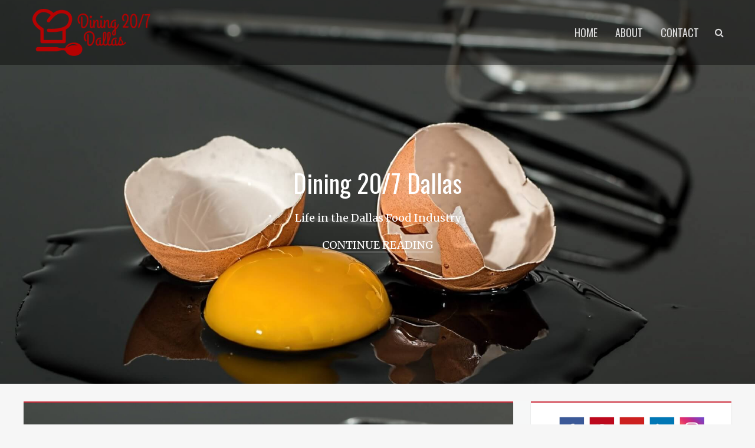

--- FILE ---
content_type: text/html; charset=UTF-8
request_url: https://www.twentysevendallas.com/5-reasons-gave-trying-cook-week-ordered-freshly-instead/
body_size: 31290
content:
<!DOCTYPE html>
		<html lang="en-US" prefix="og: http://ogp.me/ns#">
		
<head>
		<meta charset="UTF-8">
		<meta name="viewport" content="width=device-width, initial-scale=1, minimum-scale=1">
		<link rel="profile" href="http://gmpg.org/xfn/11">
		<title>5 Reasons I Gave Up Trying to Cook During the Week and Ordered Freshly Instead</title>

<!-- This site is optimized with the Yoast SEO plugin v5.0.2 - https://yoast.com/wordpress/plugins/seo/ -->
<link rel="canonical" href="https://www.twentysevendallas.com/5-reasons-gave-trying-cook-week-ordered-freshly-instead/" />
<meta property="og:locale" content="en_US" />
<meta property="og:type" content="article" />
<meta property="og:title" content="5 Reasons I Gave Up Trying to Cook During the Week and Ordered Freshly Instead" />
<meta property="og:url" content="https://www.twentysevendallas.com/5-reasons-gave-trying-cook-week-ordered-freshly-instead/" />
<meta property="og:site_name" content="Dining 20/7 Dallas" />
<meta property="article:tag" content="delivery meal kit" />
<meta property="article:tag" content="freshly" />
<meta property="article:tag" content="freshly delivery kit" />
<meta property="article:tag" content="freshly healthy meal" />
<meta property="article:tag" content="freshly meal kit" />
<meta property="article:tag" content="freshly weight loss" />
<meta property="article:section" content="Freshly" />
<meta property="article:published_time" content="2020-03-23T16:27:18+00:00" />
<meta property="og:image" content="https://www.twentysevendallas.com/wp-content/uploads/2020/02/egg_eggshell_broken.jpg" />
<meta property="og:image:width" content="2000" />
<meta property="og:image:height" content="1333" />
<meta name="twitter:card" content="summary" />
<meta name="twitter:title" content="5 Reasons I Gave Up Trying to Cook During the Week and Ordered Freshly Instead" />
<meta name="twitter:image" content="https://www.twentysevendallas.com/wp-content/uploads/2020/02/egg_eggshell_broken.jpg" />
<!-- / Yoast SEO plugin. -->

<link rel='dns-prefetch' href='//s.w.org' />
<link rel="alternate" type="application/rss+xml" title="Dining 20/7 Dallas &raquo; Feed" href="https://www.twentysevendallas.com/feed/" />
<link rel="alternate" type="application/rss+xml" title="Dining 20/7 Dallas &raquo; Comments Feed" href="https://www.twentysevendallas.com/comments/feed/" />
<link rel="alternate" type="application/rss+xml" title="Dining 20/7 Dallas &raquo; 5 Reasons I Gave Up Trying to Cook During the Week and Ordered Freshly Instead Comments Feed" href="https://www.twentysevendallas.com/5-reasons-gave-trying-cook-week-ordered-freshly-instead/feed/" />
		<script type="text/javascript">
			window._wpemojiSettings = {"baseUrl":"https:\/\/s.w.org\/images\/core\/emoji\/2.3\/72x72\/","ext":".png","svgUrl":"https:\/\/s.w.org\/images\/core\/emoji\/2.3\/svg\/","svgExt":".svg","source":{"concatemoji":"https:\/\/www.twentysevendallas.com\/wp-includes\/js\/wp-emoji-release.min.js?ver=4.8.25"}};
			!function(t,a,e){var r,i,n,o=a.createElement("canvas"),l=o.getContext&&o.getContext("2d");function c(t){var e=a.createElement("script");e.src=t,e.defer=e.type="text/javascript",a.getElementsByTagName("head")[0].appendChild(e)}for(n=Array("flag","emoji4"),e.supports={everything:!0,everythingExceptFlag:!0},i=0;i<n.length;i++)e.supports[n[i]]=function(t){var e,a=String.fromCharCode;if(!l||!l.fillText)return!1;switch(l.clearRect(0,0,o.width,o.height),l.textBaseline="top",l.font="600 32px Arial",t){case"flag":return(l.fillText(a(55356,56826,55356,56819),0,0),e=o.toDataURL(),l.clearRect(0,0,o.width,o.height),l.fillText(a(55356,56826,8203,55356,56819),0,0),e===o.toDataURL())?!1:(l.clearRect(0,0,o.width,o.height),l.fillText(a(55356,57332,56128,56423,56128,56418,56128,56421,56128,56430,56128,56423,56128,56447),0,0),e=o.toDataURL(),l.clearRect(0,0,o.width,o.height),l.fillText(a(55356,57332,8203,56128,56423,8203,56128,56418,8203,56128,56421,8203,56128,56430,8203,56128,56423,8203,56128,56447),0,0),e!==o.toDataURL());case"emoji4":return l.fillText(a(55358,56794,8205,9794,65039),0,0),e=o.toDataURL(),l.clearRect(0,0,o.width,o.height),l.fillText(a(55358,56794,8203,9794,65039),0,0),e!==o.toDataURL()}return!1}(n[i]),e.supports.everything=e.supports.everything&&e.supports[n[i]],"flag"!==n[i]&&(e.supports.everythingExceptFlag=e.supports.everythingExceptFlag&&e.supports[n[i]]);e.supports.everythingExceptFlag=e.supports.everythingExceptFlag&&!e.supports.flag,e.DOMReady=!1,e.readyCallback=function(){e.DOMReady=!0},e.supports.everything||(r=function(){e.readyCallback()},a.addEventListener?(a.addEventListener("DOMContentLoaded",r,!1),t.addEventListener("load",r,!1)):(t.attachEvent("onload",r),a.attachEvent("onreadystatechange",function(){"complete"===a.readyState&&e.readyCallback()})),(r=e.source||{}).concatemoji?c(r.concatemoji):r.wpemoji&&r.twemoji&&(c(r.twemoji),c(r.wpemoji)))}(window,document,window._wpemojiSettings);
		</script>
		<style type="text/css">
img.wp-smiley,
img.emoji {
	display: inline !important;
	border: none !important;
	box-shadow: none !important;
	height: 1em !important;
	width: 1em !important;
	margin: 0 .07em !important;
	vertical-align: -0.1em !important;
	background: none !important;
	padding: 0 !important;
}
</style>
<link rel='stylesheet' id='acx_smw_widget_style-css'  href='https://www.twentysevendallas.com/wp-content/plugins/acurax-social-media-widget/css/style.css?v=3.2.10&#038;ver=4.8.25' type='text/css' media='all' />
<link rel='stylesheet' id='contact-form-7-css'  href='https://www.twentysevendallas.com/wp-content/plugins/contact-form-7/includes/css/styles.css?ver=4.8' type='text/css' media='all' />
<link rel='stylesheet' id='nepalbuzz-web-font-css'  href='https://fonts.googleapis.com/css?family=Merriweather%7COswald&#038;subset=latin%2Clatin-ext' type='text/css' media='all' />
<link rel='stylesheet' id='nepalbuzz-style-css'  href='https://www.twentysevendallas.com/wp-content/themes/nepalbuzz/style.css?ver=0.5' type='text/css' media='all' />
<link rel='stylesheet' id='font-awesome-css'  href='https://www.twentysevendallas.com/wp-content/themes/nepalbuzz/css/fontawesome/css/font-awesome.min.css?ver=4.2.0' type='text/css' media='all' />
<script type='text/javascript' src='https://www.twentysevendallas.com/wp-includes/js/jquery/jquery.js?ver=1.12.4'></script>
<script type='text/javascript' src='https://www.twentysevendallas.com/wp-includes/js/jquery/jquery-migrate.min.js?ver=1.4.1'></script>
<script type='text/javascript'>
/* <![CDATA[ */
var nepalbuzzScreenReaderText = {"expand":"expand child menu","collapse":"collapse child menu"};
/* ]]> */
</script>
<script type='text/javascript' src='https://www.twentysevendallas.com/wp-content/themes/nepalbuzz/js/custom-scripts.min.js'></script>
<!--[if lt IE 9]>
<script type='text/javascript' src='https://www.twentysevendallas.com/wp-content/themes/nepalbuzz/js/html5.min.js?ver=3.7.0'></script>
<![endif]-->
<link rel='https://api.w.org/' href='https://www.twentysevendallas.com/wp-json/' />
<link rel="EditURI" type="application/rsd+xml" title="RSD" href="https://www.twentysevendallas.com/xmlrpc.php?rsd" />
<link rel="wlwmanifest" type="application/wlwmanifest+xml" href="https://www.twentysevendallas.com/wp-includes/wlwmanifest.xml" /> 
<meta name="generator" content="WordPress 4.8.25" />
<link rel='shortlink' href='https://www.twentysevendallas.com/?p=107' />
<link rel="alternate" type="application/json+oembed" href="https://www.twentysevendallas.com/wp-json/oembed/1.0/embed?url=https%3A%2F%2Fwww.twentysevendallas.com%2F5-reasons-gave-trying-cook-week-ordered-freshly-instead%2F" />
<link rel="alternate" type="text/xml+oembed" href="https://www.twentysevendallas.com/wp-json/oembed/1.0/embed?url=https%3A%2F%2Fwww.twentysevendallas.com%2F5-reasons-gave-trying-cook-week-ordered-freshly-instead%2F&#038;format=xml" />



<!-- Starting Styles For Social Media Icon From Acurax International www.acurax.com -->
<style type='text/css'>
#acx_social_widget img 
{
width: 45px; 
}
#acx_social_widget 
{
min-width:0px; 
position: static; 
}
</style>
<!-- Ending Styles For Social Media Icon From Acurax International www.acurax.com -->



<link rel="icon" href="https://www.twentysevendallas.com/wp-content/uploads/2017/07/cropped-cropped-27dallas-logo-1-32x32.png" sizes="32x32" />
<link rel="icon" href="https://www.twentysevendallas.com/wp-content/uploads/2017/07/cropped-cropped-27dallas-logo-1-192x192.png" sizes="192x192" />
<link rel="apple-touch-icon-precomposed" href="https://www.twentysevendallas.com/wp-content/uploads/2017/07/cropped-cropped-27dallas-logo-1-180x180.png" />
<meta name="msapplication-TileImage" content="https://www.twentysevendallas.com/wp-content/uploads/2017/07/cropped-cropped-27dallas-logo-1-270x270.png" />
<!-- refreshing cache -->
<!-- Dining 20/7 Dallas inline CSS Styles -->
<style type="text/css" media="screen">
.site-title a, .site-description { position: absolute !important; clip: rect(1px 1px 1px 1px); clip: rect(1px, 1px, 1px, 1px); }
.custom-header:before {
                background-image: url( https://www.twentysevendallas.com/wp-content/uploads/2020/02/egg_eggshell_broken.jpg );
				background-position: center;
				background-repeat: no-repeat;
				background-size: cover;
				content: "";
				display: block;
				position: absolute;
				top: 0;
				left: 0;
				width: 100%;
				height: 100%;
				z-index: -1;
            }</style>
</head>

<body class="post-template-default single single-post postid-107 single-format-standard wp-custom-logo has-header-image layout-two-columns content-left excerpt-image-top mobile-menu-one">
		<div id="page" class="hfeed site">
		        <a class="skip-link screen-reader-text" href="#content">Skip to content</a>

        <header id="masthead" role="banner">
				<div id="header-top">
			<div class="wrapper">
    			<div class="site-header-main">
		<div class="site-branding logo-right"><div id="site-header"><p class="site-title"><a href="https://www.twentysevendallas.com/" rel="home">Dining 20/7 Dallas</a></p><p class="site-description">Life in the Dallas Food Industry</p></div><!-- #site-header -->
				<div id="site-logo"><a href="https://www.twentysevendallas.com/" class="custom-logo-link" rel="home" itemprop="url"><img width="200" height="80" src="https://www.twentysevendallas.com/wp-content/uploads/2017/07/cropped-27dallas-logo-1-e1500438139952.png" class="custom-logo" alt="Dining 20/7 Dallas" itemprop="logo" /></a></div><!-- #site-logo --></div><!-- .site-branding-->
    <button id="menu-toggle-primary" class="menu-toggle"><span class="menu-label">Menu</span></button>
    <div id="primary-menu">
        <div class="wrapper">
            <div id="site-header-menu" class="menu-primary">
                <nav id="site-navigation" class="main-navigation nav-primary search-enabled" role="navigation" aria-label="Primary Menu">
                    <h3 class="screen-reader-text">Primary menu</h3>
                    <ul id="menu-main-menu" class="menu nepalbuzz-nav-menu"><li id="menu-item-22" class="menu-item menu-item-type-custom menu-item-object-custom menu-item-22"><a href="http://twentysevendallas.com">Home</a></li>
<li id="menu-item-23" class="menu-item menu-item-type-post_type menu-item-object-page menu-item-23"><a href="https://www.twentysevendallas.com/about/">About</a></li>
<li id="menu-item-24" class="menu-item menu-item-type-post_type menu-item-object-page menu-item-24"><a href="https://www.twentysevendallas.com/contact/">Contact</a></li>
</ul>
                        <div id="search-toggle">
                            <a class="screen-reader-text" href="#search-container">Search</a>
                        </div>

                        <div id="search-container" class="displaynone">
                            
<form role="search" method="get" class="search-form" action="https://www.twentysevendallas.com/">
	<label>
		<span class="screen-reader-text">Search for:</span>
		<input type="search" class="search-field" placeholder="Search..." value="" name="s" title="Search for:">
	</label>
	<input type="submit" class="search-submit" value="Search">
</form>
                        </div>
                </nav><!-- .nav-primary -->
            </div><!-- #site-header-menu -->
        </div><!-- .wrapper -->
    </div><!-- #primary-menu-wrapper -->
    				</div><!-- .site-header-main -->
			</div><!-- .wrapper -->
    	</div><!-- .site-header-main -->
		<div class="custom-header"><div class="custom-header-media"><div id="wp-custom-header" class="wp-custom-header"><img src="https://twentysevendallas.com/wp-content/uploads/2017/07/27dallas-header-e1500436761702.jpg" width="2366" height="1610" alt="Dining 20/7 Dallas" /></div></div>
				<div class="custom-header-content ">
					<article class="hentry header-image">
						<div class="entry-container">
								<header class="entry-header">
									<h2 class="entry-title">
										<a href="http://twentysevendallas.com/about" target="_self">Dining 20/7 Dallas</a>
									</h2>
								</header>
								<div class="entry-content"><p>
									Life in the Dallas Food Industry<span class="more-button"><a class="more-link" href="http://twentysevendallas.com/about" target="_self">Continue Reading</a></span></p></div>
						</div><!-- .entry-container -->
					</article><!-- .hentry.header-image -->
				</div><!-- #header-featured-image -->
			</div><!-- .custom-header -->		</header><!-- #masthead -->
				<div class="site-content-contain">
				<div id="content" class="site-content">
			<div class="wrapper">
			<div id="primary" class="content-area">
				<main id="main" class="site-main" role="main">
		
	
		
<article id="post-107" class="post-107 post type-post status-publish format-standard has-post-thumbnail hentry category-freshly tag-delivery-meal-kit tag-freshly tag-freshly-delivery-kit tag-freshly-healthy-meal tag-freshly-meal-kit tag-freshly-weight-loss">
				<figure class="featured-image full">
                <img width="2000" height="1333" src="https://www.twentysevendallas.com/wp-content/uploads/2020/02/egg_eggshell_broken.jpg" class="attachment-full size-full wp-post-image" alt="" srcset="https://www.twentysevendallas.com/wp-content/uploads/2020/02/egg_eggshell_broken.jpg 2000w, https://www.twentysevendallas.com/wp-content/uploads/2020/02/egg_eggshell_broken-300x200.jpg 300w, https://www.twentysevendallas.com/wp-content/uploads/2020/02/egg_eggshell_broken-768x512.jpg 768w, https://www.twentysevendallas.com/wp-content/uploads/2020/02/egg_eggshell_broken-1024x682.jpg 1024w" sizes="(max-width: 2000px) 100vw, 2000px" />	        </figure>
	   	
	<div class="entry-container">
		<header class="entry-header">
			<h2 class="entry-title">5 Reasons I Gave Up Trying to Cook During the Week and Ordered Freshly Instead</h2>

			<p class="entry-meta"><span class="cat-links"><span class="screen-reader-text">Category</span><a href="https://www.twentysevendallas.com/category/freshly/ ">Freshly</a></span><span class="posted-on"><span class="screen-reader-text">Posted on</span><a href="https://www.twentysevendallas.com/5-reasons-gave-trying-cook-week-ordered-freshly-instead/" rel="bookmark"><time class="entry-date published updated" datetime="2020-03-23T16:27:18+00:00">03/23/2020</time></a></span><span class="byline"><span class="author vcard"><span class="screen-reader-text">Author</span><a class="url fn n" href="https://www.twentysevendallas.com/author/twentyse/">twentyse</a></span></span><span class="comments-link"><a href="https://www.twentysevendallas.com/5-reasons-gave-trying-cook-week-ordered-freshly-instead/#respond">Leave a comment</a></span></p><!-- .entry-meta -->		</header><!-- .entry-header -->

		<div class="entry-content">
			<p>With the little amount of time I have available outside of working and sleeping, it&#8217;s sometimes hard to fit in healthy meals that aren&#8217;t overly time-consuming. For me, home delivery meal kits save time and extra food waste.</p>
<h3>1. Freshly meals are ideal for lone-diners.</h3>
<p>All of the meals from <a href="https://www.boxedmealz.com/freshly/">Freshly</a> come in single portions and that feed the average adult. The average meal weighs around 13oz, which is about 10% more food than their similar competitors are offering. Most of the meals can be heated in the microwave within 3 minutes, allowing me more time to unwind from my busy day.</p>
<h3>2. Reaching my fitness goals is easier.</h3>
<p>Restricting my caloric intake helps me feel less guilty when skimping out on my exercise routine. <a href="https://www.ncbi.nlm.nih.gov/pmc/articles/PMC3406229/">Studies</a> have proven that weight loss tends to be around <a href="https://www.huffpost.com/entry/exercise-vs-diet-for-weight-loss_n_5207271">75% diet and 25% exercise</a>. Freshly has:</p>
<ul>
<li>over 20 meal options with under 500 calories</li>
<li>meals with fewer than 35 grams of carbs</li>
<li>at least eight dairy-free meals consistently available</li>
<li>an entire menu that is peanut and gluten-free</li>
</ul>
<div id="attachment_108" style="width: 870px" class="wp-caption aligncenter"><img class="wp-image-108 size-large" src="https://www.twentysevendallas.com/wp-content/uploads/2020/02/dumbbells_training_fitness-1024x682.jpg" alt="" width="860" height="573" srcset="https://www.twentysevendallas.com/wp-content/uploads/2020/02/dumbbells_training_fitness-1024x682.jpg 1024w, https://www.twentysevendallas.com/wp-content/uploads/2020/02/dumbbells_training_fitness-300x200.jpg 300w, https://www.twentysevendallas.com/wp-content/uploads/2020/02/dumbbells_training_fitness-768x512.jpg 768w" sizes="(max-width: 860px) 100vw, 860px" /><p class="wp-caption-text">Freshly offers healthy meals that complement your fitness goals.</p></div>
<h3>3. I take fewer trips to the grocery store.</h3>
<p>Dallas is a large city. Many times, living in a large city means dealing with a large amount of traffic and a large number of people waiting in a long grocery store line. Spending my bit of free time at a food market or on the road isn&#8217;t a priority of mine. Freshly has daily delivery options to all states in the continental U.S. I can also feel good about my carbon footprint since Freshly ships the meals in <a href="https://about.freshly.com/freshly-101-how-to-videos/recycle-packaging">recyclable packaging</a>. I can even keep the ice packs for future use!</p>
<h3>4. A variety of fresh meals is available.</h3>
<p>There are many cooking shows I love, but most of the portions of the meals are too much for a single working professional. Who wants to eat a week&#8217;s worth of lasagna? Freshly has over 30 different meals weekly made with no chemicals or artificial preservatives, lasting around 4-5 days in the fridge. There&#8217;s a &#8220;use by&#8221; date printed on each meal, so I don&#8217;t fear of wasting any food and won&#8217;t get tired of eating repetitive meals. For me, it&#8217;s better than ordering-in because I (sort of) cooked it myself!</p>
<div id="attachment_110" style="width: 870px" class="wp-caption aligncenter"><img class="wp-image-110 size-large" src="https://www.twentysevendallas.com/wp-content/uploads/2020/02/freshly_all_meals-1024x441.jpg" alt="" width="860" height="370" srcset="https://www.twentysevendallas.com/wp-content/uploads/2020/02/freshly_all_meals-1024x441.jpg 1024w, https://www.twentysevendallas.com/wp-content/uploads/2020/02/freshly_all_meals-300x129.jpg 300w, https://www.twentysevendallas.com/wp-content/uploads/2020/02/freshly_all_meals-768x331.jpg 768w" sizes="(max-width: 860px) 100vw, 860px" /><p class="wp-caption-text">Different types of meals are offered each week.</p></div>
<h3>5. Subscriptions are flexible.</h3>
<p>Different meal plans are available every week. The price of the meals range from $7.99 to $11.50 per meal. 4 meal plan options are available:</p>
<ul>
<li>4 weekly meals &#8211; $11.50 per meal</li>
<li>6 weekly meals &#8211; $8.99 per meal</li>
<li>9 weekly meals &#8211; $8.99 per meal</li>
<li>12 weekly meals &#8211; $7.99 per meal</li>
</ul>
<p>After selecting my meal plan, I pick my delivery day to receive Freshly&#8217;s chef-prepared meals at my doorstep. It&#8217;s easy to make changes to my order or delivery or skip/cancel a week, as long as I do it before the deadline. There&#8217;s a Freshly app available for convenience as well if I have to make my changes on the go. I&#8217;m so happy for this time saver!</p>
					</div><!-- .entry-content -->

		<footer class="entry-footer">
			<p class="entry-meta"><span class="screen-reader-text"><span class="cat-links"><span class="screen-reader-text">Categories</span><a href="https://www.twentysevendallas.com/category/freshly/" rel="category tag">Freshly</a></span><span class="tags-links"><span class="screen-reader-text">Tags</span><a href="https://www.twentysevendallas.com/tag/delivery-meal-kit/" rel="tag">delivery meal kit</a>, <a href="https://www.twentysevendallas.com/tag/freshly/" rel="tag">freshly</a>, <a href="https://www.twentysevendallas.com/tag/freshly-delivery-kit/" rel="tag">freshly delivery kit</a>, <a href="https://www.twentysevendallas.com/tag/freshly-healthy-meal/" rel="tag">freshly healthy meal</a>, <a href="https://www.twentysevendallas.com/tag/freshly-meal-kit/" rel="tag">freshly meal kit</a>, <a href="https://www.twentysevendallas.com/tag/freshly-weight-loss/" rel="tag">freshly weight loss</a></span></span> <!-- .screen-reader-text --></p><!-- .entry-meta -->		</footer><!-- .entry-footer -->
	</div><!-- .entry-container -->
</article><!-- #post-## -->

		
	<nav class="navigation post-navigation" role="navigation">
		<h2 class="screen-reader-text">Post navigation</h2>
		<div class="nav-links"><div class="nav-previous"><a href="https://www.twentysevendallas.com/i-tried-terras-kitchen-and-loved-it-heres-why/" rel="prev"><span class="meta-nav" aria-hidden="true">&larr; Previous</span> <span class="screen-reader-text">Previous post:</span> <span class="post-title">I Tried Terra&#8217;s Kitchen and LOVED It! Here&#8217;s Why</span></a></div></div>
	</nav>
<div id="comments" class="comments-area">

	
	
	
		<div id="respond" class="comment-respond">
		<h3 id="reply-title" class="comment-reply-title">Leave a Reply <small><a rel="nofollow" id="cancel-comment-reply-link" href="/5-reasons-gave-trying-cook-week-ordered-freshly-instead/#respond" style="display:none;">Cancel reply</a></small></h3>			<form action="https://www.twentysevendallas.com/wp-comments-post.php" method="post" id="commentform" class="comment-form">
				<p class="comment-notes"><span id="email-notes">Your email address will not be published.</span> Required fields are marked <span class="required">*</span></p><p class="comment-form-comment"><label for="comment">Comment</label> <textarea id="comment" name="comment" cols="45" rows="8" maxlength="65525" aria-required="true" required="required"></textarea></p><p class="comment-form-author"><label for="author">Name <span class="required">*</span></label> <input id="author" name="author" type="text" value="" size="30" maxlength="245" aria-required='true' required='required' /></p>
<p class="comment-form-email"><label for="email">Email <span class="required">*</span></label> <input id="email" name="email" type="text" value="" size="30" maxlength="100" aria-describedby="email-notes" aria-required='true' required='required' /></p>
<p class="comment-form-url"><label for="url">Website</label> <input id="url" name="url" type="text" value="" size="30" maxlength="200" /></p>
<p class="form-submit"><input name="submit" type="submit" id="submit" class="submit" value="Post Comment" /> <input type='hidden' name='comment_post_ID' value='107' id='comment_post_ID' />
<input type='hidden' name='comment_parent' id='comment_parent' value='0' />
</p><p style="display: none;"><input type="hidden" id="akismet_comment_nonce" name="akismet_comment_nonce" value="bb727d9b40" /></p><p style="display: none;"><input type="hidden" id="ak_js" name="ak_js" value="212"/></p>			</form>
			</div><!-- #respond -->
	
</div><!-- #comments -->
	

		</main><!-- #main -->
				</div><!-- #primary -->
			<aside class="sidebar sidebar-primary widget-area" role="complementary">
		<section id="acx-social-icons-widget-2" class="widget acx-smw-social-icon-desc"><div class="widget-wrap"><style>
.widget-acx-social-icons-widget-2-widget img 
{
width:50px; 
 } 
</style><div id='acurax_si_widget_simple' class='acx_smw_float_fix widget-acx-social-icons-widget-2-widget' style='text-align:center;'><a href='#' target='_blank' title='Visit Us On Facebook'><img src=https://www.twentysevendallas.com/wp-content/plugins/acurax-social-media-widget/images/themes/29/facebook.png style='border:0px;' alt='Visit Us On Facebook' /></a><a href='#' target='_blank' title='Visit Us On Pinterest'><img src=https://www.twentysevendallas.com/wp-content/plugins/acurax-social-media-widget/images/themes/29/pinterest.png style='border:0px;' alt='Visit Us On Pinterest' /></a><a href='#' target='_blank' title='Visit Us On Youtube'><img src=https://www.twentysevendallas.com/wp-content/plugins/acurax-social-media-widget/images/themes/29/youtube.png style='border:0px;' alt='Visit Us On Youtube' /></a><a href='#' target='_blank' title='Visit Us On Linkedin'><img src=https://www.twentysevendallas.com/wp-content/plugins/acurax-social-media-widget/images/themes/29/linkedin.png style='border:0px;' alt='Visit Us On Linkedin' /></a><a href='#' target='_blank' title='Visit Us On Instagram'><img src=https://www.twentysevendallas.com/wp-content/plugins/acurax-social-media-widget/images/themes/29/instagram.png style='border:0px;' alt='Visit Us On Instagram' /></a></div></div><!-- .widget-wrap --></section><!-- .widget --><section id="search-2" class="widget widget_search"><div class="widget-wrap">
<form role="search" method="get" class="search-form" action="https://www.twentysevendallas.com/">
	<label>
		<span class="screen-reader-text">Search for:</span>
		<input type="search" class="search-field" placeholder="Search..." value="" name="s" title="Search for:">
	</label>
	<input type="submit" class="search-submit" value="Search">
</form>
</div><!-- .widget-wrap --></section><!-- .widget --><section id="media_image-3" class="widget widget_media_image"><div class="widget-wrap"><h2 class="widget-title">Advertisement</h2><a href="http://cooking.com" class="" rel="nofollow" target="_blank"><img width="300" height="250" src="https://www.twentysevendallas.com/wp-content/uploads/2017/07/27dallas-1.jpg" class="image wp-image-71  attachment-full size-full" alt="" style="max-width: 100%; height: auto;" /></a></div><!-- .widget-wrap --></section><!-- .widget -->		<section id="recent-posts-2" class="widget widget_recent_entries"><div class="widget-wrap">		<h2 class="widget-title">Recent Posts</h2>		<ul>
					<li>
				<a href="https://www.twentysevendallas.com/5-reasons-gave-trying-cook-week-ordered-freshly-instead/">5 Reasons I Gave Up Trying to Cook During the Week and Ordered Freshly Instead</a>
						</li>
					<li>
				<a href="https://www.twentysevendallas.com/i-tried-terras-kitchen-and-loved-it-heres-why/">I Tried Terra&#8217;s Kitchen and LOVED It! Here&#8217;s Why</a>
						</li>
					<li>
				<a href="https://www.twentysevendallas.com/buy-restaurant-supplies-dallas/">Where to Buy Restaurant Supplies in Dallas</a>
						</li>
					<li>
				<a href="https://www.twentysevendallas.com/movers-professional-tips-for-safely-moving-your-kitchen/">Movers&#8217; Professional Tips for Safely Moving Your Kitchen</a>
						</li>
					<li>
				<a href="https://www.twentysevendallas.com/essential-eateries-dallas-right-now/">The Most Essential Eateries in Dallas Right Now</a>
						</li>
				</ul>
		</div><!-- .widget-wrap --></section><!-- .widget -->			</aside><!-- .sidebar sidebar-primary widget-area -->
			</div><!-- .wrapper -->
	    </div><!-- #content -->
			<footer id="colophon" class="site-footer" role="contentinfo">
    <div id="supplementary" class="footer-widget-area two">
    <div class="wrapper">
        
                <aside id="second" class="widget-area" role="complementary">
            <section id="nav_menu-3" class="widget widget_nav_menu"><div class="widget-wrap"><h3 class="widget-title">QUICK LINKS</h3><div class="menu-main-menu-container"><ul id="menu-main-menu-1" class="menu"><li class="menu-item menu-item-type-custom menu-item-object-custom menu-item-22"><a href="http://twentysevendallas.com">Home</a></li>
<li class="menu-item menu-item-type-post_type menu-item-object-page menu-item-23"><a href="https://www.twentysevendallas.com/about/">About</a></li>
<li class="menu-item menu-item-type-post_type menu-item-object-page menu-item-24"><a href="https://www.twentysevendallas.com/contact/">Contact</a></li>
</ul></div></div><!-- .widget-wrap --></section><!-- .widget -->        </aside><!-- #second .widget-area -->
        
                <aside id="third" class="widget-area" role="complementary">
            <section id="text-3" class="widget widget_text"><div class="widget-wrap"><h3 class="widget-title">More Info</h3>			<div class="textwidget"><p>foodindustry@twentysevendallas.com</p>
<p><a href="http://twentysevendallas.com/privacy-policy" rel="nofollow">Privacy Policy</a></p>
</div>
		</div><!-- .widget-wrap --></section><!-- .widget -->        </aside><!-- #third .widget-area -->
            </div> <!-- .wrapper -->
</div><!-- #supplementary -->
		<div id="site-generator">
    		<div class="wrapper">
		Copyright &copy; 2025. <a href="https://www.twentysevendallas.com/">Dining 20/7 Dallas</a>. All Rights Reserved.			</div><!-- .wrapper -->
		</div><!-- #site-generator -->
			</footer><!-- #colophon -->
			</div><!-- .site-content-contain -->
				</div><!-- #page -->
		<a href="#masthead" id="scrollup"><span class="screen-reader-text">Scroll Up</span></a><script type='text/javascript' src='https://www.twentysevendallas.com/wp-content/plugins/akismet/_inc/form.js?ver=3.1.7'></script>
<script type='text/javascript'>
/* <![CDATA[ */
var wpcf7 = {"apiSettings":{"root":"https:\/\/www.twentysevendallas.com\/wp-json\/","namespace":"contact-form-7\/v1"},"recaptcha":{"messages":{"empty":"Please verify that you are not a robot."}}};
/* ]]> */
</script>
<script type='text/javascript' src='https://www.twentysevendallas.com/wp-content/plugins/contact-form-7/includes/js/scripts.js?ver=4.8'></script>
<script type='text/javascript' src='https://www.twentysevendallas.com/wp-content/themes/nepalbuzz/js/navigation.min.js?ver=0.5'></script>
<script type='text/javascript' src='https://www.twentysevendallas.com/wp-content/themes/nepalbuzz/js/skip-link-focus-fix.min.js?ver=0.5'></script>
<script type='text/javascript' src='https://www.twentysevendallas.com/wp-includes/js/comment-reply.min.js?ver=4.8.25'></script>
<script type='text/javascript' src='https://www.twentysevendallas.com/wp-content/themes/nepalbuzz/js/fitvids.min.js?ver=1.1'></script>
<script type='text/javascript' src='https://www.twentysevendallas.com/wp-content/themes/nepalbuzz/js/scrollup.min.js?ver=20072014'></script>
<script type='text/javascript' src='https://www.twentysevendallas.com/wp-includes/js/wp-embed.min.js?ver=4.8.25'></script>
</body>
</html>

--- FILE ---
content_type: application/javascript
request_url: https://www.twentysevendallas.com/wp-content/themes/nepalbuzz/js/custom-scripts.min.js
body_size: 6530
content:
jQuery(document).ready(function(a){function b(b){var c=a("<button />",{class:"dropdown-toggle","aria-expanded":!1}).append(a("<span />",{class:"screen-reader-text",text:nepalbuzzScreenReaderText.expand}));b.find(".menu-item-has-children > a").after(c),b.find(".current-menu-ancestor > button").addClass("toggled-on"),b.find(".current-menu-ancestor > .sub-menu").addClass("toggled-on"),b.find(".menu-item-has-children").attr("aria-haspopup","true"),b.find(".page_item_has_children > a").after(c),b.find(".current_page_ancestor > button").addClass("toggled-on"),b.find(".current_page_ancestor > .sub-menu").addClass("toggled-on"),b.find(".page_item_has_children").attr("aria-haspopup","true"),b.find(".dropdown-toggle").click(function(b){var c=a(this),d=c.find(".screen-reader-text");b.preventDefault(),c.toggleClass("toggled-on"),c.next(".children, .sub-menu").toggleClass("toggled-on"),c.attr("aria-expanded","false"===c.attr("aria-expanded")?"true":"false"),d.text(d.text()===nepalbuzzScreenReaderText.expand?nepalbuzzScreenReaderText.collapse:nepalbuzzScreenReaderText.expand)})}var c=a("#search-toggle");c.click(function(){var b=a(this),c=b.siblings("#search-container");c.hasClass("displaynone")?c.removeClass("displaynone").addClass("displayblock").animate({opacity:1},300):c.removeClass("displayblock").addClass("displaynone").animate({opacity:0},300)});var d=function(){var b=a(window).scrollTop();b>46?a("#header-top").addClass("sticky"):a("#header-top").removeClass("sticky")};d(),a(window).scroll(function(){d()}),a.isFunction(a.fn.fitVids)&&a(".hentry, .widget").fitVids();var e,f;menuTogglePrimary=a("#menu-toggle-primary"),f=a("#site-header-menu"),e=a("#site-navigation"),b(e),function(){menuTogglePrimary.length&&(menuTogglePrimary.add(e).attr("aria-expanded","false"),menuTogglePrimary.on("click",function(){a(this).add(f).toggleClass("toggled-on"),a("#header-top").toggleClass("fullheight"),a(this).add(e).attr("aria-expanded","false"===a(this).add(e).attr("aria-expanded")?"true":"false")}))}(),function(){function b(){window.innerWidth>=910?(a(document.body).on("touchstart",function(b){a(b.target).closest(".main-navigation li").length||a(".main-navigation li").removeClass("focus")}),e.find(".menu-item-has-children > a").on("touchstart",function(b){var c=a(this).parent("li");c.hasClass("focus")||(b.preventDefault(),c.toggleClass("focus"),c.siblings(".focus").removeClass("focus"))})):e.find(".menu-item-has-children > a").unbind("touchstart")}e.length&&e.children().length&&("ontouchstart"in window&&(a(window).on("resize",b),b()),e.find("a").on("focus blur",function(){a(this).parents(".menu-item").toggleClass("focus")}))}(),menuToggleSecondary=a("#menu-toggle-secondary"),siteSecondaryMenu=a("#site-secondary-menu"),siteNavigationSecondary=a("#nav-secondary"),b(siteNavigationSecondary),function(){menuToggleSecondary.length&&(menuToggleSecondary.add(siteNavigationSecondary).attr("aria-expanded","false"),menuToggleSecondary.on("click",function(){a(this).add(siteSecondaryMenu).toggleClass("toggled-on"),a(this).add(siteNavigationSecondary).attr("aria-expanded","false"===a(this).add(siteNavigationSecondary).attr("aria-expanded")?"true":"false")}))}(),function(){function b(){window.innerWidth>=910?(a(document.body).on("touchstart",function(b){a(b.target).closest(".main-navigation li").length||a(".main-navigation li").removeClass("focus")}),siteNavigationSecondary.find(".menu-item-has-children > a").on("touchstart",function(b){var c=a(this).parent("li");c.hasClass("focus")||(b.preventDefault(),c.toggleClass("focus"),c.siblings(".focus").removeClass("focus"))})):siteNavigationSecondary.find(".menu-item-has-children > a").unbind("touchstart")}siteNavigationSecondary.length&&siteNavigationSecondary.children().length&&("ontouchstart"in window&&(a(window).on("resize",b),b()),siteNavigationSecondary.find("a").on("focus blur",function(){a(this).parents(".menu-item").toggleClass("focus")}))}(),menuToggleHeaderTop=a("#menu-toggle-header-top"),siteHeaderTopMenu=a("#site-header-top-menu"),siteNavigationHeaderTop=a("#nav-header-top"),b(siteNavigationHeaderTop),function(){menuToggleHeaderTop.length&&(menuToggleHeaderTop.add(siteNavigationHeaderTop).attr("aria-expanded","false"),menuToggleHeaderTop.on("click",function(){a(this).add(siteHeaderTopMenu).toggleClass("toggled-on"),a(this).add(siteNavigationHeaderTop).attr("aria-expanded","false"===a(this).add(siteNavigationHeaderTop).attr("aria-expanded")?"true":"false")}))}(),function(){function b(){window.innerWidth>=910?(a(document.body).on("touchstart",function(b){a(b.target).closest(".main-navigation li").length||a(".main-navigation li").removeClass("focus")}),siteNavigationHeaderTop.find(".menu-item-has-children > a").on("touchstart",function(b){var c=a(this).parent("li");c.hasClass("focus")||(b.preventDefault(),c.toggleClass("focus"),c.siblings(".focus").removeClass("focus"))})):siteNavigationHeaderTop.find(".menu-item-has-children > a").unbind("touchstart")}siteNavigationHeaderTop.length&&siteNavigationHeaderTop.children().length&&("ontouchstart"in window&&(a(window).on("resize",b),b()),siteNavigationHeaderTop.find("a").on("focus blur",function(){a(this).parents(".menu-item").toggleClass("focus")}))}(),menuToggleHeaderRight=a("#menu-toggle-header-right"),siteHeaderRightMenu=a("#site-header-right-menu"),siteNavigationHeaderRight=a("#nav-header-right"),b(siteNavigationHeaderRight),function(){menuToggleHeaderRight.length&&(menuToggleHeaderRight.add(siteNavigationHeaderRight).attr("aria-expanded","false"),menuToggleHeaderRight.on("click",function(){a(this).add(siteHeaderRightMenu).toggleClass("toggled-on"),a(this).add(siteNavigationHeaderRight).attr("aria-expanded","false"===a(this).add(siteNavigationHeaderRight).attr("aria-expanded")?"true":"false")}))}(),function(){function b(){window.innerWidth>=910?(a(document.body).on("touchstart",function(b){a(b.target).closest(".main-navigation li").length||a(".main-navigation li").removeClass("focus")}),siteNavigationHeaderRight.find(".menu-item-has-children > a").on("touchstart",function(b){var c=a(this).parent("li");c.hasClass("focus")||(b.preventDefault(),c.toggleClass("focus"),c.siblings(".focus").removeClass("focus"))})):siteNavigationHeaderRight.find(".menu-item-has-children > a").unbind("touchstart")}siteNavigationHeaderRight.length&&siteNavigationHeaderRight.children().length&&("ontouchstart"in window&&(a(window).on("resize",b),b()),siteNavigationHeaderRight.find("a").on("focus blur",function(){a(this).parents(".menu-item").toggleClass("focus")}))}()});